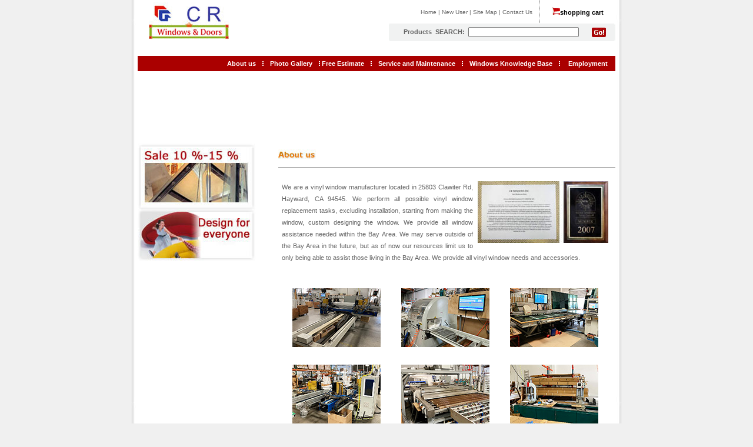

--- FILE ---
content_type: text/html; charset=UTF-8
request_url: http://crwindows4u.net/
body_size: 2849
content:
<!DOCTYPE html PUBLIC "-//W3C//DTD XHTML 1.0 Transitional//EN" "http://www.w3.org/TR/xhtml1/DTD/xhtml1-transitional.dtd">
<html xmlns="http://www.w3.org/1999/xhtml">
<head>
<meta http-equiv="Content-Type" content="text/html; charset=utf-8" />
<meta name="author" content="suport@tritigerdesigns.com" />
<meta name="description" content="about us,CR window WEBSITE,vinyl window manufacturer,designing the window,Bay Area,Service and Maintenance,Windows Knowledge Base,free estimate,vinyl window replacements,replace older windows to vinyl windows" />
<meta name="keywords" content="about us,CR window WEBSITE,vinyl window manufacturer,designing the window,Bay Area,Service and Maintenance,Windows Knowledge Base,free estimate,vinyl window replacements,replace older windows to vinyl windows" />
<link rel="stylesheet" href="style/lightbox.css" type="text/css" media="screen" />
<script src="js/prototype.js" type="text/javascript"></script>
<script src="js/scriptaculous.js?load=effects" type="text/javascript"></script>
<script src="js/lightbox.js" type="text/javascript"></script>
<title>CR window</title>
<link rel="icon" href="favicon.ico" type="image/x-icon" /> 
<link rel="shortcut icon" href="favicon.ico" type="image/x-icon" />
<link href="style/base.css" rel="stylesheet" type="text/css" />
<link href="style/font.css" rel="stylesheet" type="text/css" />
</head>

<body>
<table width="812" border="0" align="center" cellpadding="0" cellspacing="0">
  <tr>
    <td width="396" height="77" style="padding-left:19px;"><img src="images/logo.jpg" width="136" height="70" /></td>
    <td width="416" align="right" valign="top"><table width="385" border="0" cellspacing="0" cellpadding="0">
      <tr>
        <td width="256" height="40" align="right"><a href="index.php" class="rightnav">Home</a>  <span class="rightnav">|</span>  <a href="#" class="rightnav">New User</a>  <span class="rightnav">|</span>  <a href="site-map.php" class="rightnav">Site Map</a>  <span class="rightnav">|</span>  <a href="contact-us.php" class="rightnav">Contact Us</a>&nbsp;&nbsp;&nbsp;&nbsp; </td>
        <td width="1" background="images/top-line.jpg"></td>
        <td align="center"><strong><span class="font-10"><img name="crwindow_r7_c30" src="images/cart.jpg" width="14" height="12" border="0" id="crwindow_r7_c30" alt="" /></span><a href="#">shopping cart</a></strong></td>
        </tr>
      
      
    </table>
      <table width="385" border="0" cellspacing="0" cellpadding="0">
	  <form method="post" action="#">
        <tr>
          <td width="2" height="30"><img src="images/search-left.jpg" width="2" height="30" /></td>
          <td width="347" align="center" bgcolor="#f1f2f2"><strong>Products</strong>&nbsp; <span class="font-red"><strong>SEARCH:</strong></span>&nbsp;
            <input name="searchkey" type="text" class="rightnav" id="searchkey" style="width:180px; height:11px;" /></td>
          <td width="38" align="left" bgcolor="#f1f2f2"><input type="image" name="imageField" src="images/go.jpg" /></td>
          <td width="2"><img src="images/search-right.jpg" width="2" height="30" /></td>
        </tr>
		</form>
    </table></td>
  </tr>
</table>
﻿<table width="812" border="0" align="center" cellpadding="0" cellspacing="0" bgcolor="#aa0000" style="margin-bottom:3px;">
  <tr>
    <td height="26" align="right" style="padding-right:13px;"><a href="about-us.php" class="menunav">About us</a>　<img src="images/nav-line.jpg" width="2" height="8" />　<a href="photo-gallery.php" class="menunav">Photo Gallery</a>　<img src="images/nav-line.jpg" width="2" height="8" /> <a href="free-estamite.php" class="menunav">Free Estimate</a>　<img src="images/nav-line.jpg" width="2" height="8" />　<a href="service.php" class="menunav">Service and Maintenance</a>　<img src="images/nav-line.jpg" width="2" height="8" />　<span class="menunav"><a href="knowledge-base.php" class="menunav">Windows Knowledge Base</a></span>　<img src="images/nav-line.jpg" width="2" height="8" />　 <a href="employment.php" class="menunav">Employment</a></td>
  </tr>
</table>
<!--产品页连接y_products.php?catid=3&subcatid=23--><table width="812" border="0" align="center" cellpadding="0" cellspacing="0">
  <tr>
    <td><object classid="clsid:D27CDB6E-AE6D-11cf-96B8-444553540000" codebase="http://download.macromedia.com/pub/shockwave/cabs/flash/swflash.cab#version=7,0,19,0" width="812" height="120">
      <param name="movie" value="y_swf/banner.swf" />
      <param name="quality" value="high" />
	  <param name="wmode" value="transparent">
      <embed src="y_swf/banner.swf" wmode="transparent" quality="high" pluginspage="http://www.macromedia.com/go/getflashplayer" type="application/x-shockwave-flash" width="812" height="120"></embed>
    </object></td>
  </tr>
</table>
<table width="812" border="0" align="center" cellpadding="0" cellspacing="0">
  <tr>
    <td width="146" valign="top" bgcolor="#FFFFFF"><table border="0" cellpadding="0" cellspacing="0">
  <tr>
    <td height="113"><img src="images/class-bg.jpg" width="200" height="111" /><br />
    <img src="images/ad.jpg" width="200" height="89" /></td>
  </tr>
</table>
</td>
    <td width="10" valign="top" bgcolor="#FFFFFF">&nbsp;</td>
    <td width="519" valign="top"><table width="100%" border="0" cellpadding="0" cellspacing="0">
      <tr>
        <td width="6" bgcolor="#FFFFFF"></td>
        <td height="40" class="bottomline"><img src="images/about-us.jpg" width="70" height="20" /></td>
      </tr>
    </table>
        <br />
        <table width="96%" border="0" align="center" cellpadding="00" cellspacing="0">
          <tr>
            <td class="rightcontent"><p><img src="images/about-us/about-r_s.jpg" width="230" height="105" border="0" align="right" />We are a vinyl window manufacturer located in 25803 Clawiter Rd, Hayward, CA 94545. We perform all possible vinyl window replacement tasks, excluding installation, starting from making the window, custom designing the window. We provide all window assistance needed within the Bay Area. We may serve outside of the Bay Area in the future, but as of now our resources limit us to only being able to assist those living in the Bay Area. We provide all vinyl window needs and accessories. </p>
              <p>&nbsp;</p>
              <table width="100%" border="0" cellspacing="0" cellpadding="0">
                <tr>
                  <td align="center" valign="middle"><a href="images/about-us/img_3855.jpg" rel="lightbox"><img src="images/about-us/img_3855_s.jpg" width="150" height="100" border="0" /></a><a href="images/Hardwood Flooring/1_1.jpg" rel="lightbox"></a><a href="images/Granite Countertop/1_1.jpg" rel="lightbox"></a><a href="images/Door Style/1_1.jpg" rel="lightbox"></a></td>
                  <td align="center" valign="middle"><a href="images/about-us/img_3857.jpg" rel="lightbox"><img src="images/about-us/img_3857_s.jpg" width="150" height="100" border="0" /></a><a href="images/Hardwood Flooring/1_1.jpg" rel="lightbox"></a><a href="images/Granite Countertop/1_1.jpg" rel="lightbox"></a><a href="images/Door Style/1_1.jpg" rel="lightbox"></a></td>
                  <td align="center" valign="middle"><a href="images/about-us/img_3863.jpg" rel="lightbox"><img src="images/about-us/img_3863_s.jpg" width="150" height="100" border="0" /></a><a href="images/Hardwood Flooring/1_1.jpg" rel="lightbox"></a><a href="images/Granite Countertop/1_1.jpg" rel="lightbox"></a><a href="images/Door Style/1_1.jpg" rel="lightbox"></a><a href="images/floor/big/entryhallfloor2.gif" rel="lightbox"></a><a href="images/Hardwood Flooring/1_1.jpg" rel="lightbox"></a><a href="images/Granite Countertop/1_1.jpg" rel="lightbox"></a><a href="images/Door Style/1_1.jpg" rel="lightbox"></a></td>
                </tr>

                <tr>
                  <td height="30" colspan="3" align="center" valign="middle">&nbsp;</td>
                </tr>
                <tr>
                  <td align="center" valign="middle"><a href="images/about-us/img_3865.jpg" rel="lightbox"><img src="images/about-us/img_3865_s.jpg" width="150" height="100" border="0" /></a><a href="images/Hardwood Flooring/1_1.jpg" rel="lightbox"></a><a href="images/Granite Countertop/1_1.jpg" rel="lightbox"></a><a href="images/Door Style/1_1.jpg" rel="lightbox"></a></td>
                  <td align="center" valign="middle"><a href="images/about-us/img_3866.jpg" rel="lightbox"><img src="images/about-us/img_3866_s.jpg" width="150" height="100" border="0" /></a><a href="images/Hardwood Flooring/1_1.jpg" rel="lightbox"></a><a href="images/Granite Countertop/1_1.jpg" rel="lightbox"></a><a href="images/Door Style/1_1.jpg" rel="lightbox"></a></td>
                  <td align="center" valign="middle"><a href="images/about-us/img_3867.jpg" rel="lightbox"><img src="images/about-us/img_3867_s.jpg" width="150" height="100" border="0" /></a><a href="images/Hardwood Flooring/1_1.jpg" rel="lightbox"></a><a href="images/Granite Countertop/1_1.jpg" rel="lightbox"></a><a href="images/Door Style/1_1.jpg" rel="lightbox"></a></td>
                </tr>

                <tr>
                  <td height="30" colspan="3" align="center" valign="middle">&nbsp;</td>
                </tr>
              </table>              
              <table width="100%" border="0" cellspacing="0" cellpadding="0">
                <tr>
                  <td align="center" valign="middle"><a href="images/about-us/img_3870.jpg" rel="lightbox"><img src="images/about-us/img_3870_s.jpg" width="150" height="100" border="0" /></a><a href="images/Hardwood Flooring/1_1.jpg" rel="lightbox"></a><a href="images/Granite Countertop/1_1.jpg" rel="lightbox"></a><a href="images/Door Style/1_1.jpg" rel="lightbox"></a></td>
                  <td align="center" valign="middle"><a href="images/about-us/img_3875.jpg" rel="lightbox"><img src="images/about-us/img_3875_s.jpg" width="150" height="100" border="0" /></a><a href="images/Hardwood Flooring/1_1.jpg" rel="lightbox"></a><a href="images/Granite Countertop/1_1.jpg" rel="lightbox"></a><a href="images/Door Style/1_1.jpg" rel="lightbox"></a></td>
                  <td align="center" valign="middle"><a href="images/about-us/img_3877.jpg" rel="lightbox"><img src="images/about-us/img_3877_s.jpg" width="150" height="100" border="0" /></a><a href="images/Hardwood Flooring/1_1.jpg" rel="lightbox"></a><a href="images/Granite Countertop/1_1.jpg" rel="lightbox"></a><a href="images/Door Style/1_1.jpg" rel="lightbox"></a><a href="images/floor/big/entryhallfloor2.gif" rel="lightbox"></a><a href="images/Hardwood Flooring/1_1.jpg" rel="lightbox"></a><a href="images/Granite Countertop/1_1.jpg" rel="lightbox"></a><a href="images/Door Style/1_1.jpg" rel="lightbox"></a></td>
                </tr>
                <tr>
                  <td height="30" colspan="3" align="center" valign="middle">&nbsp;</td>
                </tr>
              </table>
            <p>&nbsp;</p></td>
          </tr>
        </table>
    </td>
  </tr>
</table>
﻿<table width="812" border="0" align="center" cellpadding="0" cellspacing="0">
  <tr>
    <td height="7"></td>
  </tr>
  <tr>
    <td height="1" bgcolor="#c1c1c1"></td>
  </tr>
  <tr>
    <td height="2"></td>
  </tr>
  <tr>
    <td height="25" align="center" valign="middle" bgcolor="#ebebeb" class="rightnav"><a href="about-us.php" class="rightnav">About us</a>　|  <a href="photo-gallery.php" class="rightnav">Photo Gallery</a>　|  <a href="#" class="rightnav">Promotion</a>　|  <a href="free-estamite.php" class="rightnav">Free Estimate</a>　|  <a href="service.php" class="rightnav">Service and Maintenance</a>　|  <a href="knowledge-base.php" class="rightnav">Windows Knowledge Base</a>　|  <a href="employment.php" class="rightnav">Employment</a></td>
  </tr>
  <tr>
    <td height="25" align="center" valign="middle" bgcolor="#ebebeb" class="rightnav">&copy; 2007-2019 CR Window All Rights Reserved</td>
  </tr>
  <tr>
    <td height="10"></td>
  </tr>
</table></body>
</html>
<!--Made by Jensen-->

--- FILE ---
content_type: text/css
request_url: http://crwindows4u.net/style/base.css
body_size: 1291
content:
/* CSS Document */
body{
	margin:0;
	padding:0;
	background-image: url(../images/bg.jpg);
	background-repeat: repeat-y;
	background-attachment: fixed;
	background-position: center;
	background-color: #F0F0F0;
}
td{
	font-family: Verdana, Arial, Helvetica, sans-serif;
	font-size: 11px;
	color: #666666;
}
a:link {
	color: #000000;
	text-decoration: none;
}
a:visited {
	font-size: 13px;
	color: #000000;
	text-decoration: none;
}
a:hover {
	color: #000000;
	text-decoration: underline;
}
a:active {
	color: #999999;
	text-decoration: none;
}
.copyright {
	font-family: Arial, Helvetica, sans-serif;
	font-size: 11px;
	color: #666666;
}
.borderbox{border:1px solid #000000}
.bottomline{
	border-bottom-width: 1px;
	border-bottom-style: solid;
	border-bottom-color: #999999;
}
.rightline{border-right:1px solid #000000}
.product_right {
	float: left;
	width: 190px;
	list-style-type: none;
	border: 0px solid #C0C0C0;
}
* html .product_right {
	float: left;
	width: 185px;
	list-style-type: none;
	border: 0px solid #C0C0C0;
	display:inline;
}
.product_box {
	float: left;
	width: 200px;
	margin-bottom: 20px;
}
* html .product_box {
	float: left;
	width: 190px;
	margin-bottom: 20px;
	display:inline;
}
/* Made by Jensen*/


--- FILE ---
content_type: text/css
request_url: http://crwindows4u.net/style/font.css
body_size: 4295
content:
@charset "utf-8";
/*顶部菜单样式*/
.menunav {
	font-family: Arial, Helvetica, sans-serif;
	font-size: 11px;
	color: #FFFFFF;
	font-weight: bold;
}
a.menunav:link{
	font-family: Arial, Helvetica, sans-serif;
	font-size: 11px;
	color: #FFFFFF;
	text-decoration: none;
	font-weight: bold;
}
a.menunav:visited{
	font-family: Arial, Helvetica, sans-serif;
	font-size: 11px;
	color: #FFFFFF;
	text-decoration: none;
	font-weight: bold;
}
a.menunav:hover{
	font-family: Arial, Helvetica, sans-serif;
	font-size: 11px;
	color: #FFFFFF;
	text-decoration: underline;
	font-weight: bold;
}
/*左侧菜单样式*/
a.leftnav:link {
	font-family: Verdana, Arial, Helvetica, sans-serif;
	font-size: 13px;
	color: #993300;
	text-decoration: none;
}
a.leftnav:visited {
	font-family: Verdana, Arial, Helvetica, sans-serif;
	font-size: 13px;
	color: #993300;
	text-decoration: none;
}
a.leftnav:hover {
	font-family: Verdana, Arial, Helvetica, sans-serif;
	font-size: 13px;
	color: #f30;
	text-decoration: underline;
}
a.subleftnav:link {
	font-family: Arial, Helvetica, sans-serif;
	font-size: 11px;
	color: #666;
	text-decoration: none;
}
a.subleftnav:visited {
	font-family: Arial, Helvetica, sans-serif;
	font-size: 11px;
	color: #666;
	text-decoration: none;
}
a.subleftnav:hover {
	font-family: Arial, Helvetica, sans-serif;
	font-size: 11px;
	color: #000;
	text-decoration: underline;
}
a.subleftnavselect:link {
	font-family: Arial, Helvetica, sans-serif;
	font-size: 11px;
	color: #f00;
	text-decoration: none;
}
a.subleftnavselect:visited {
	font-family: Arial, Helvetica, sans-serif;
	font-size: 11px;
	color: #f00;
	text-decoration: none;
}
a.subleftnavselect:hover {
	font-family: Arial, Helvetica, sans-serif;
	font-size: 11px;
	color: #000;
	text-decoration: underline;
}

/*左侧子菜单*/
.leftsubnav {
	font-family: Verdana, Arial, Helvetica, sans-serif;
	font-size: 11px;
	color: #666666;
	line-height: 20px;
}
a.leftsubnav:link{
	font-family: Verdana, Arial, Helvetica, sans-serif;
	font-size: 11px;
	color: #666666;
	text-decoration: none;
	line-height: 20px;
}
a.leftsubnav:visited{
	font-family: Verdana, Arial, Helvetica, sans-serif;
	font-size: 11px;
	color: #666666;
	text-decoration: none;
	line-height: 20px;
}
a.leftsubnav:hover{
	font-family: Verdana, Arial, Helvetica, sans-serif;
	font-size: 11px;
	color: #FF3300;
	text-decoration: underline;
	line-height: 20px;
}

/*右侧菜单*/
.rightnav {
	font-family: Verdana, Arial, Helvetica, sans-serif;
	font-size: 10px;
	color: #666666;
	font-weight: normal;
}
a.rightnav:link{
	font-family: Verdana, Arial, Helvetica, sans-serif;
	font-size: 10px;
	text-decoration: none;
	color: #666666;
}
a.rightnav:visited{
	font-family: Verdana, Arial, Helvetica, sans-serif;
	font-size: 10px;
	color: #666666;
	text-decoration: none;
}
a.rightnav:hover{
	font-family: Verdana, Arial, Helvetica, sans-serif;
	font-size: 10px;
	color: #990000;
	text-decoration: underline;
}

/*右侧子菜单*/
.rightsubnav {
	font-family: "Verdana, Arial, Helvetica, sans-serif";
	font-size: 12px;
	color: #333333;
}
a.rightsubnav:link{
	font-family: "Verdana, Arial, Helvetica, sans-serif";
	font-size: 12px;
	color: #333333;
	text-decoration: none;
}
a.rightsubnav:visited{
	font-family: "Verdana, Arial, Helvetica, sans-serif";
	font-size: 12px;
	color: #333333;
	text-decoration: none;
}
a.rightsubnav:hover{
	font-family: "Verdana, Arial, Helvetica, sans-serif";
	font-size: 12px;
	color: #333333;
	text-decoration: underline;
}

/*右侧文本样式*/
.rightcontent {
	font-family: Verdana, Arial, Helvetica, sans-serif;
	font-size: 11px;
	color: #666666;
	line-height: 20px;
	text-align: justify;
}

/*底部版权样式*/
a.bottomcopyright:link{
	font-family: "Verdana, Arial, Helvetica, sans-serif";
	font-size: 13px;
	color: #333333;
	text-decoration: none;
}
a.bottomcopyright:visited{
	font-family: "Verdana, Arial, Helvetica, sans-serif";
	font-size: 13px;
	color: #333333;
	text-decoration: none;
}
a.bottomcopyright:hover{
	font-family: "Verdana, Arial, Helvetica, sans-serif";
	font-size: 13px;
	color: #333333;
	text-decoration: underline;
}
